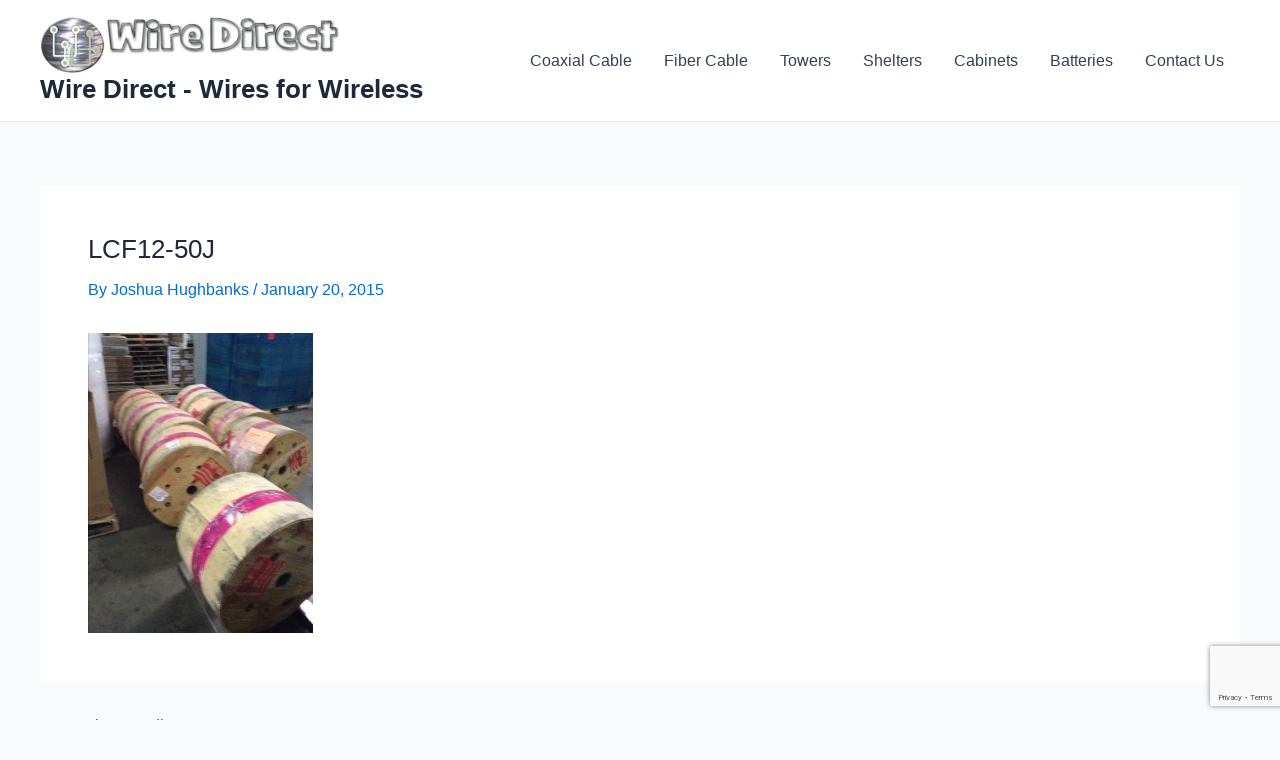

--- FILE ---
content_type: text/html; charset=utf-8
request_url: https://www.google.com/recaptcha/api2/anchor?ar=1&k=6Lc2YbYUAAAAAIHeXYzmdNyjEgFstkW4t7dH5KpS&co=aHR0cHM6Ly93d3cud2lyZWRpcmVjdC5uZXQ6NDQz&hl=en&v=N67nZn4AqZkNcbeMu4prBgzg&size=invisible&anchor-ms=20000&execute-ms=30000&cb=aqxymm25p335
body_size: 48863
content:
<!DOCTYPE HTML><html dir="ltr" lang="en"><head><meta http-equiv="Content-Type" content="text/html; charset=UTF-8">
<meta http-equiv="X-UA-Compatible" content="IE=edge">
<title>reCAPTCHA</title>
<style type="text/css">
/* cyrillic-ext */
@font-face {
  font-family: 'Roboto';
  font-style: normal;
  font-weight: 400;
  font-stretch: 100%;
  src: url(//fonts.gstatic.com/s/roboto/v48/KFO7CnqEu92Fr1ME7kSn66aGLdTylUAMa3GUBHMdazTgWw.woff2) format('woff2');
  unicode-range: U+0460-052F, U+1C80-1C8A, U+20B4, U+2DE0-2DFF, U+A640-A69F, U+FE2E-FE2F;
}
/* cyrillic */
@font-face {
  font-family: 'Roboto';
  font-style: normal;
  font-weight: 400;
  font-stretch: 100%;
  src: url(//fonts.gstatic.com/s/roboto/v48/KFO7CnqEu92Fr1ME7kSn66aGLdTylUAMa3iUBHMdazTgWw.woff2) format('woff2');
  unicode-range: U+0301, U+0400-045F, U+0490-0491, U+04B0-04B1, U+2116;
}
/* greek-ext */
@font-face {
  font-family: 'Roboto';
  font-style: normal;
  font-weight: 400;
  font-stretch: 100%;
  src: url(//fonts.gstatic.com/s/roboto/v48/KFO7CnqEu92Fr1ME7kSn66aGLdTylUAMa3CUBHMdazTgWw.woff2) format('woff2');
  unicode-range: U+1F00-1FFF;
}
/* greek */
@font-face {
  font-family: 'Roboto';
  font-style: normal;
  font-weight: 400;
  font-stretch: 100%;
  src: url(//fonts.gstatic.com/s/roboto/v48/KFO7CnqEu92Fr1ME7kSn66aGLdTylUAMa3-UBHMdazTgWw.woff2) format('woff2');
  unicode-range: U+0370-0377, U+037A-037F, U+0384-038A, U+038C, U+038E-03A1, U+03A3-03FF;
}
/* math */
@font-face {
  font-family: 'Roboto';
  font-style: normal;
  font-weight: 400;
  font-stretch: 100%;
  src: url(//fonts.gstatic.com/s/roboto/v48/KFO7CnqEu92Fr1ME7kSn66aGLdTylUAMawCUBHMdazTgWw.woff2) format('woff2');
  unicode-range: U+0302-0303, U+0305, U+0307-0308, U+0310, U+0312, U+0315, U+031A, U+0326-0327, U+032C, U+032F-0330, U+0332-0333, U+0338, U+033A, U+0346, U+034D, U+0391-03A1, U+03A3-03A9, U+03B1-03C9, U+03D1, U+03D5-03D6, U+03F0-03F1, U+03F4-03F5, U+2016-2017, U+2034-2038, U+203C, U+2040, U+2043, U+2047, U+2050, U+2057, U+205F, U+2070-2071, U+2074-208E, U+2090-209C, U+20D0-20DC, U+20E1, U+20E5-20EF, U+2100-2112, U+2114-2115, U+2117-2121, U+2123-214F, U+2190, U+2192, U+2194-21AE, U+21B0-21E5, U+21F1-21F2, U+21F4-2211, U+2213-2214, U+2216-22FF, U+2308-230B, U+2310, U+2319, U+231C-2321, U+2336-237A, U+237C, U+2395, U+239B-23B7, U+23D0, U+23DC-23E1, U+2474-2475, U+25AF, U+25B3, U+25B7, U+25BD, U+25C1, U+25CA, U+25CC, U+25FB, U+266D-266F, U+27C0-27FF, U+2900-2AFF, U+2B0E-2B11, U+2B30-2B4C, U+2BFE, U+3030, U+FF5B, U+FF5D, U+1D400-1D7FF, U+1EE00-1EEFF;
}
/* symbols */
@font-face {
  font-family: 'Roboto';
  font-style: normal;
  font-weight: 400;
  font-stretch: 100%;
  src: url(//fonts.gstatic.com/s/roboto/v48/KFO7CnqEu92Fr1ME7kSn66aGLdTylUAMaxKUBHMdazTgWw.woff2) format('woff2');
  unicode-range: U+0001-000C, U+000E-001F, U+007F-009F, U+20DD-20E0, U+20E2-20E4, U+2150-218F, U+2190, U+2192, U+2194-2199, U+21AF, U+21E6-21F0, U+21F3, U+2218-2219, U+2299, U+22C4-22C6, U+2300-243F, U+2440-244A, U+2460-24FF, U+25A0-27BF, U+2800-28FF, U+2921-2922, U+2981, U+29BF, U+29EB, U+2B00-2BFF, U+4DC0-4DFF, U+FFF9-FFFB, U+10140-1018E, U+10190-1019C, U+101A0, U+101D0-101FD, U+102E0-102FB, U+10E60-10E7E, U+1D2C0-1D2D3, U+1D2E0-1D37F, U+1F000-1F0FF, U+1F100-1F1AD, U+1F1E6-1F1FF, U+1F30D-1F30F, U+1F315, U+1F31C, U+1F31E, U+1F320-1F32C, U+1F336, U+1F378, U+1F37D, U+1F382, U+1F393-1F39F, U+1F3A7-1F3A8, U+1F3AC-1F3AF, U+1F3C2, U+1F3C4-1F3C6, U+1F3CA-1F3CE, U+1F3D4-1F3E0, U+1F3ED, U+1F3F1-1F3F3, U+1F3F5-1F3F7, U+1F408, U+1F415, U+1F41F, U+1F426, U+1F43F, U+1F441-1F442, U+1F444, U+1F446-1F449, U+1F44C-1F44E, U+1F453, U+1F46A, U+1F47D, U+1F4A3, U+1F4B0, U+1F4B3, U+1F4B9, U+1F4BB, U+1F4BF, U+1F4C8-1F4CB, U+1F4D6, U+1F4DA, U+1F4DF, U+1F4E3-1F4E6, U+1F4EA-1F4ED, U+1F4F7, U+1F4F9-1F4FB, U+1F4FD-1F4FE, U+1F503, U+1F507-1F50B, U+1F50D, U+1F512-1F513, U+1F53E-1F54A, U+1F54F-1F5FA, U+1F610, U+1F650-1F67F, U+1F687, U+1F68D, U+1F691, U+1F694, U+1F698, U+1F6AD, U+1F6B2, U+1F6B9-1F6BA, U+1F6BC, U+1F6C6-1F6CF, U+1F6D3-1F6D7, U+1F6E0-1F6EA, U+1F6F0-1F6F3, U+1F6F7-1F6FC, U+1F700-1F7FF, U+1F800-1F80B, U+1F810-1F847, U+1F850-1F859, U+1F860-1F887, U+1F890-1F8AD, U+1F8B0-1F8BB, U+1F8C0-1F8C1, U+1F900-1F90B, U+1F93B, U+1F946, U+1F984, U+1F996, U+1F9E9, U+1FA00-1FA6F, U+1FA70-1FA7C, U+1FA80-1FA89, U+1FA8F-1FAC6, U+1FACE-1FADC, U+1FADF-1FAE9, U+1FAF0-1FAF8, U+1FB00-1FBFF;
}
/* vietnamese */
@font-face {
  font-family: 'Roboto';
  font-style: normal;
  font-weight: 400;
  font-stretch: 100%;
  src: url(//fonts.gstatic.com/s/roboto/v48/KFO7CnqEu92Fr1ME7kSn66aGLdTylUAMa3OUBHMdazTgWw.woff2) format('woff2');
  unicode-range: U+0102-0103, U+0110-0111, U+0128-0129, U+0168-0169, U+01A0-01A1, U+01AF-01B0, U+0300-0301, U+0303-0304, U+0308-0309, U+0323, U+0329, U+1EA0-1EF9, U+20AB;
}
/* latin-ext */
@font-face {
  font-family: 'Roboto';
  font-style: normal;
  font-weight: 400;
  font-stretch: 100%;
  src: url(//fonts.gstatic.com/s/roboto/v48/KFO7CnqEu92Fr1ME7kSn66aGLdTylUAMa3KUBHMdazTgWw.woff2) format('woff2');
  unicode-range: U+0100-02BA, U+02BD-02C5, U+02C7-02CC, U+02CE-02D7, U+02DD-02FF, U+0304, U+0308, U+0329, U+1D00-1DBF, U+1E00-1E9F, U+1EF2-1EFF, U+2020, U+20A0-20AB, U+20AD-20C0, U+2113, U+2C60-2C7F, U+A720-A7FF;
}
/* latin */
@font-face {
  font-family: 'Roboto';
  font-style: normal;
  font-weight: 400;
  font-stretch: 100%;
  src: url(//fonts.gstatic.com/s/roboto/v48/KFO7CnqEu92Fr1ME7kSn66aGLdTylUAMa3yUBHMdazQ.woff2) format('woff2');
  unicode-range: U+0000-00FF, U+0131, U+0152-0153, U+02BB-02BC, U+02C6, U+02DA, U+02DC, U+0304, U+0308, U+0329, U+2000-206F, U+20AC, U+2122, U+2191, U+2193, U+2212, U+2215, U+FEFF, U+FFFD;
}
/* cyrillic-ext */
@font-face {
  font-family: 'Roboto';
  font-style: normal;
  font-weight: 500;
  font-stretch: 100%;
  src: url(//fonts.gstatic.com/s/roboto/v48/KFO7CnqEu92Fr1ME7kSn66aGLdTylUAMa3GUBHMdazTgWw.woff2) format('woff2');
  unicode-range: U+0460-052F, U+1C80-1C8A, U+20B4, U+2DE0-2DFF, U+A640-A69F, U+FE2E-FE2F;
}
/* cyrillic */
@font-face {
  font-family: 'Roboto';
  font-style: normal;
  font-weight: 500;
  font-stretch: 100%;
  src: url(//fonts.gstatic.com/s/roboto/v48/KFO7CnqEu92Fr1ME7kSn66aGLdTylUAMa3iUBHMdazTgWw.woff2) format('woff2');
  unicode-range: U+0301, U+0400-045F, U+0490-0491, U+04B0-04B1, U+2116;
}
/* greek-ext */
@font-face {
  font-family: 'Roboto';
  font-style: normal;
  font-weight: 500;
  font-stretch: 100%;
  src: url(//fonts.gstatic.com/s/roboto/v48/KFO7CnqEu92Fr1ME7kSn66aGLdTylUAMa3CUBHMdazTgWw.woff2) format('woff2');
  unicode-range: U+1F00-1FFF;
}
/* greek */
@font-face {
  font-family: 'Roboto';
  font-style: normal;
  font-weight: 500;
  font-stretch: 100%;
  src: url(//fonts.gstatic.com/s/roboto/v48/KFO7CnqEu92Fr1ME7kSn66aGLdTylUAMa3-UBHMdazTgWw.woff2) format('woff2');
  unicode-range: U+0370-0377, U+037A-037F, U+0384-038A, U+038C, U+038E-03A1, U+03A3-03FF;
}
/* math */
@font-face {
  font-family: 'Roboto';
  font-style: normal;
  font-weight: 500;
  font-stretch: 100%;
  src: url(//fonts.gstatic.com/s/roboto/v48/KFO7CnqEu92Fr1ME7kSn66aGLdTylUAMawCUBHMdazTgWw.woff2) format('woff2');
  unicode-range: U+0302-0303, U+0305, U+0307-0308, U+0310, U+0312, U+0315, U+031A, U+0326-0327, U+032C, U+032F-0330, U+0332-0333, U+0338, U+033A, U+0346, U+034D, U+0391-03A1, U+03A3-03A9, U+03B1-03C9, U+03D1, U+03D5-03D6, U+03F0-03F1, U+03F4-03F5, U+2016-2017, U+2034-2038, U+203C, U+2040, U+2043, U+2047, U+2050, U+2057, U+205F, U+2070-2071, U+2074-208E, U+2090-209C, U+20D0-20DC, U+20E1, U+20E5-20EF, U+2100-2112, U+2114-2115, U+2117-2121, U+2123-214F, U+2190, U+2192, U+2194-21AE, U+21B0-21E5, U+21F1-21F2, U+21F4-2211, U+2213-2214, U+2216-22FF, U+2308-230B, U+2310, U+2319, U+231C-2321, U+2336-237A, U+237C, U+2395, U+239B-23B7, U+23D0, U+23DC-23E1, U+2474-2475, U+25AF, U+25B3, U+25B7, U+25BD, U+25C1, U+25CA, U+25CC, U+25FB, U+266D-266F, U+27C0-27FF, U+2900-2AFF, U+2B0E-2B11, U+2B30-2B4C, U+2BFE, U+3030, U+FF5B, U+FF5D, U+1D400-1D7FF, U+1EE00-1EEFF;
}
/* symbols */
@font-face {
  font-family: 'Roboto';
  font-style: normal;
  font-weight: 500;
  font-stretch: 100%;
  src: url(//fonts.gstatic.com/s/roboto/v48/KFO7CnqEu92Fr1ME7kSn66aGLdTylUAMaxKUBHMdazTgWw.woff2) format('woff2');
  unicode-range: U+0001-000C, U+000E-001F, U+007F-009F, U+20DD-20E0, U+20E2-20E4, U+2150-218F, U+2190, U+2192, U+2194-2199, U+21AF, U+21E6-21F0, U+21F3, U+2218-2219, U+2299, U+22C4-22C6, U+2300-243F, U+2440-244A, U+2460-24FF, U+25A0-27BF, U+2800-28FF, U+2921-2922, U+2981, U+29BF, U+29EB, U+2B00-2BFF, U+4DC0-4DFF, U+FFF9-FFFB, U+10140-1018E, U+10190-1019C, U+101A0, U+101D0-101FD, U+102E0-102FB, U+10E60-10E7E, U+1D2C0-1D2D3, U+1D2E0-1D37F, U+1F000-1F0FF, U+1F100-1F1AD, U+1F1E6-1F1FF, U+1F30D-1F30F, U+1F315, U+1F31C, U+1F31E, U+1F320-1F32C, U+1F336, U+1F378, U+1F37D, U+1F382, U+1F393-1F39F, U+1F3A7-1F3A8, U+1F3AC-1F3AF, U+1F3C2, U+1F3C4-1F3C6, U+1F3CA-1F3CE, U+1F3D4-1F3E0, U+1F3ED, U+1F3F1-1F3F3, U+1F3F5-1F3F7, U+1F408, U+1F415, U+1F41F, U+1F426, U+1F43F, U+1F441-1F442, U+1F444, U+1F446-1F449, U+1F44C-1F44E, U+1F453, U+1F46A, U+1F47D, U+1F4A3, U+1F4B0, U+1F4B3, U+1F4B9, U+1F4BB, U+1F4BF, U+1F4C8-1F4CB, U+1F4D6, U+1F4DA, U+1F4DF, U+1F4E3-1F4E6, U+1F4EA-1F4ED, U+1F4F7, U+1F4F9-1F4FB, U+1F4FD-1F4FE, U+1F503, U+1F507-1F50B, U+1F50D, U+1F512-1F513, U+1F53E-1F54A, U+1F54F-1F5FA, U+1F610, U+1F650-1F67F, U+1F687, U+1F68D, U+1F691, U+1F694, U+1F698, U+1F6AD, U+1F6B2, U+1F6B9-1F6BA, U+1F6BC, U+1F6C6-1F6CF, U+1F6D3-1F6D7, U+1F6E0-1F6EA, U+1F6F0-1F6F3, U+1F6F7-1F6FC, U+1F700-1F7FF, U+1F800-1F80B, U+1F810-1F847, U+1F850-1F859, U+1F860-1F887, U+1F890-1F8AD, U+1F8B0-1F8BB, U+1F8C0-1F8C1, U+1F900-1F90B, U+1F93B, U+1F946, U+1F984, U+1F996, U+1F9E9, U+1FA00-1FA6F, U+1FA70-1FA7C, U+1FA80-1FA89, U+1FA8F-1FAC6, U+1FACE-1FADC, U+1FADF-1FAE9, U+1FAF0-1FAF8, U+1FB00-1FBFF;
}
/* vietnamese */
@font-face {
  font-family: 'Roboto';
  font-style: normal;
  font-weight: 500;
  font-stretch: 100%;
  src: url(//fonts.gstatic.com/s/roboto/v48/KFO7CnqEu92Fr1ME7kSn66aGLdTylUAMa3OUBHMdazTgWw.woff2) format('woff2');
  unicode-range: U+0102-0103, U+0110-0111, U+0128-0129, U+0168-0169, U+01A0-01A1, U+01AF-01B0, U+0300-0301, U+0303-0304, U+0308-0309, U+0323, U+0329, U+1EA0-1EF9, U+20AB;
}
/* latin-ext */
@font-face {
  font-family: 'Roboto';
  font-style: normal;
  font-weight: 500;
  font-stretch: 100%;
  src: url(//fonts.gstatic.com/s/roboto/v48/KFO7CnqEu92Fr1ME7kSn66aGLdTylUAMa3KUBHMdazTgWw.woff2) format('woff2');
  unicode-range: U+0100-02BA, U+02BD-02C5, U+02C7-02CC, U+02CE-02D7, U+02DD-02FF, U+0304, U+0308, U+0329, U+1D00-1DBF, U+1E00-1E9F, U+1EF2-1EFF, U+2020, U+20A0-20AB, U+20AD-20C0, U+2113, U+2C60-2C7F, U+A720-A7FF;
}
/* latin */
@font-face {
  font-family: 'Roboto';
  font-style: normal;
  font-weight: 500;
  font-stretch: 100%;
  src: url(//fonts.gstatic.com/s/roboto/v48/KFO7CnqEu92Fr1ME7kSn66aGLdTylUAMa3yUBHMdazQ.woff2) format('woff2');
  unicode-range: U+0000-00FF, U+0131, U+0152-0153, U+02BB-02BC, U+02C6, U+02DA, U+02DC, U+0304, U+0308, U+0329, U+2000-206F, U+20AC, U+2122, U+2191, U+2193, U+2212, U+2215, U+FEFF, U+FFFD;
}
/* cyrillic-ext */
@font-face {
  font-family: 'Roboto';
  font-style: normal;
  font-weight: 900;
  font-stretch: 100%;
  src: url(//fonts.gstatic.com/s/roboto/v48/KFO7CnqEu92Fr1ME7kSn66aGLdTylUAMa3GUBHMdazTgWw.woff2) format('woff2');
  unicode-range: U+0460-052F, U+1C80-1C8A, U+20B4, U+2DE0-2DFF, U+A640-A69F, U+FE2E-FE2F;
}
/* cyrillic */
@font-face {
  font-family: 'Roboto';
  font-style: normal;
  font-weight: 900;
  font-stretch: 100%;
  src: url(//fonts.gstatic.com/s/roboto/v48/KFO7CnqEu92Fr1ME7kSn66aGLdTylUAMa3iUBHMdazTgWw.woff2) format('woff2');
  unicode-range: U+0301, U+0400-045F, U+0490-0491, U+04B0-04B1, U+2116;
}
/* greek-ext */
@font-face {
  font-family: 'Roboto';
  font-style: normal;
  font-weight: 900;
  font-stretch: 100%;
  src: url(//fonts.gstatic.com/s/roboto/v48/KFO7CnqEu92Fr1ME7kSn66aGLdTylUAMa3CUBHMdazTgWw.woff2) format('woff2');
  unicode-range: U+1F00-1FFF;
}
/* greek */
@font-face {
  font-family: 'Roboto';
  font-style: normal;
  font-weight: 900;
  font-stretch: 100%;
  src: url(//fonts.gstatic.com/s/roboto/v48/KFO7CnqEu92Fr1ME7kSn66aGLdTylUAMa3-UBHMdazTgWw.woff2) format('woff2');
  unicode-range: U+0370-0377, U+037A-037F, U+0384-038A, U+038C, U+038E-03A1, U+03A3-03FF;
}
/* math */
@font-face {
  font-family: 'Roboto';
  font-style: normal;
  font-weight: 900;
  font-stretch: 100%;
  src: url(//fonts.gstatic.com/s/roboto/v48/KFO7CnqEu92Fr1ME7kSn66aGLdTylUAMawCUBHMdazTgWw.woff2) format('woff2');
  unicode-range: U+0302-0303, U+0305, U+0307-0308, U+0310, U+0312, U+0315, U+031A, U+0326-0327, U+032C, U+032F-0330, U+0332-0333, U+0338, U+033A, U+0346, U+034D, U+0391-03A1, U+03A3-03A9, U+03B1-03C9, U+03D1, U+03D5-03D6, U+03F0-03F1, U+03F4-03F5, U+2016-2017, U+2034-2038, U+203C, U+2040, U+2043, U+2047, U+2050, U+2057, U+205F, U+2070-2071, U+2074-208E, U+2090-209C, U+20D0-20DC, U+20E1, U+20E5-20EF, U+2100-2112, U+2114-2115, U+2117-2121, U+2123-214F, U+2190, U+2192, U+2194-21AE, U+21B0-21E5, U+21F1-21F2, U+21F4-2211, U+2213-2214, U+2216-22FF, U+2308-230B, U+2310, U+2319, U+231C-2321, U+2336-237A, U+237C, U+2395, U+239B-23B7, U+23D0, U+23DC-23E1, U+2474-2475, U+25AF, U+25B3, U+25B7, U+25BD, U+25C1, U+25CA, U+25CC, U+25FB, U+266D-266F, U+27C0-27FF, U+2900-2AFF, U+2B0E-2B11, U+2B30-2B4C, U+2BFE, U+3030, U+FF5B, U+FF5D, U+1D400-1D7FF, U+1EE00-1EEFF;
}
/* symbols */
@font-face {
  font-family: 'Roboto';
  font-style: normal;
  font-weight: 900;
  font-stretch: 100%;
  src: url(//fonts.gstatic.com/s/roboto/v48/KFO7CnqEu92Fr1ME7kSn66aGLdTylUAMaxKUBHMdazTgWw.woff2) format('woff2');
  unicode-range: U+0001-000C, U+000E-001F, U+007F-009F, U+20DD-20E0, U+20E2-20E4, U+2150-218F, U+2190, U+2192, U+2194-2199, U+21AF, U+21E6-21F0, U+21F3, U+2218-2219, U+2299, U+22C4-22C6, U+2300-243F, U+2440-244A, U+2460-24FF, U+25A0-27BF, U+2800-28FF, U+2921-2922, U+2981, U+29BF, U+29EB, U+2B00-2BFF, U+4DC0-4DFF, U+FFF9-FFFB, U+10140-1018E, U+10190-1019C, U+101A0, U+101D0-101FD, U+102E0-102FB, U+10E60-10E7E, U+1D2C0-1D2D3, U+1D2E0-1D37F, U+1F000-1F0FF, U+1F100-1F1AD, U+1F1E6-1F1FF, U+1F30D-1F30F, U+1F315, U+1F31C, U+1F31E, U+1F320-1F32C, U+1F336, U+1F378, U+1F37D, U+1F382, U+1F393-1F39F, U+1F3A7-1F3A8, U+1F3AC-1F3AF, U+1F3C2, U+1F3C4-1F3C6, U+1F3CA-1F3CE, U+1F3D4-1F3E0, U+1F3ED, U+1F3F1-1F3F3, U+1F3F5-1F3F7, U+1F408, U+1F415, U+1F41F, U+1F426, U+1F43F, U+1F441-1F442, U+1F444, U+1F446-1F449, U+1F44C-1F44E, U+1F453, U+1F46A, U+1F47D, U+1F4A3, U+1F4B0, U+1F4B3, U+1F4B9, U+1F4BB, U+1F4BF, U+1F4C8-1F4CB, U+1F4D6, U+1F4DA, U+1F4DF, U+1F4E3-1F4E6, U+1F4EA-1F4ED, U+1F4F7, U+1F4F9-1F4FB, U+1F4FD-1F4FE, U+1F503, U+1F507-1F50B, U+1F50D, U+1F512-1F513, U+1F53E-1F54A, U+1F54F-1F5FA, U+1F610, U+1F650-1F67F, U+1F687, U+1F68D, U+1F691, U+1F694, U+1F698, U+1F6AD, U+1F6B2, U+1F6B9-1F6BA, U+1F6BC, U+1F6C6-1F6CF, U+1F6D3-1F6D7, U+1F6E0-1F6EA, U+1F6F0-1F6F3, U+1F6F7-1F6FC, U+1F700-1F7FF, U+1F800-1F80B, U+1F810-1F847, U+1F850-1F859, U+1F860-1F887, U+1F890-1F8AD, U+1F8B0-1F8BB, U+1F8C0-1F8C1, U+1F900-1F90B, U+1F93B, U+1F946, U+1F984, U+1F996, U+1F9E9, U+1FA00-1FA6F, U+1FA70-1FA7C, U+1FA80-1FA89, U+1FA8F-1FAC6, U+1FACE-1FADC, U+1FADF-1FAE9, U+1FAF0-1FAF8, U+1FB00-1FBFF;
}
/* vietnamese */
@font-face {
  font-family: 'Roboto';
  font-style: normal;
  font-weight: 900;
  font-stretch: 100%;
  src: url(//fonts.gstatic.com/s/roboto/v48/KFO7CnqEu92Fr1ME7kSn66aGLdTylUAMa3OUBHMdazTgWw.woff2) format('woff2');
  unicode-range: U+0102-0103, U+0110-0111, U+0128-0129, U+0168-0169, U+01A0-01A1, U+01AF-01B0, U+0300-0301, U+0303-0304, U+0308-0309, U+0323, U+0329, U+1EA0-1EF9, U+20AB;
}
/* latin-ext */
@font-face {
  font-family: 'Roboto';
  font-style: normal;
  font-weight: 900;
  font-stretch: 100%;
  src: url(//fonts.gstatic.com/s/roboto/v48/KFO7CnqEu92Fr1ME7kSn66aGLdTylUAMa3KUBHMdazTgWw.woff2) format('woff2');
  unicode-range: U+0100-02BA, U+02BD-02C5, U+02C7-02CC, U+02CE-02D7, U+02DD-02FF, U+0304, U+0308, U+0329, U+1D00-1DBF, U+1E00-1E9F, U+1EF2-1EFF, U+2020, U+20A0-20AB, U+20AD-20C0, U+2113, U+2C60-2C7F, U+A720-A7FF;
}
/* latin */
@font-face {
  font-family: 'Roboto';
  font-style: normal;
  font-weight: 900;
  font-stretch: 100%;
  src: url(//fonts.gstatic.com/s/roboto/v48/KFO7CnqEu92Fr1ME7kSn66aGLdTylUAMa3yUBHMdazQ.woff2) format('woff2');
  unicode-range: U+0000-00FF, U+0131, U+0152-0153, U+02BB-02BC, U+02C6, U+02DA, U+02DC, U+0304, U+0308, U+0329, U+2000-206F, U+20AC, U+2122, U+2191, U+2193, U+2212, U+2215, U+FEFF, U+FFFD;
}

</style>
<link rel="stylesheet" type="text/css" href="https://www.gstatic.com/recaptcha/releases/N67nZn4AqZkNcbeMu4prBgzg/styles__ltr.css">
<script nonce="m5t6u-W5zUSSgi8SCpTSbQ" type="text/javascript">window['__recaptcha_api'] = 'https://www.google.com/recaptcha/api2/';</script>
<script type="text/javascript" src="https://www.gstatic.com/recaptcha/releases/N67nZn4AqZkNcbeMu4prBgzg/recaptcha__en.js" nonce="m5t6u-W5zUSSgi8SCpTSbQ">
      
    </script></head>
<body><div id="rc-anchor-alert" class="rc-anchor-alert"></div>
<input type="hidden" id="recaptcha-token" value="[base64]">
<script type="text/javascript" nonce="m5t6u-W5zUSSgi8SCpTSbQ">
      recaptcha.anchor.Main.init("[\x22ainput\x22,[\x22bgdata\x22,\x22\x22,\[base64]/[base64]/[base64]/[base64]/[base64]/UltsKytdPUU6KEU8MjA0OD9SW2wrK109RT4+NnwxOTI6KChFJjY0NTEyKT09NTUyOTYmJk0rMTxjLmxlbmd0aCYmKGMuY2hhckNvZGVBdChNKzEpJjY0NTEyKT09NTYzMjA/[base64]/[base64]/[base64]/[base64]/[base64]/[base64]/[base64]\x22,\[base64]\\u003d\x22,\x22ScKfEsOSw7ckDcKSPsOzwq9Vwqs3biRrSFcoScKOwpPDmw3Cu2IwKHXDp8KPwq3DssOzwr7DvcK2MS0Dw6UhCcO7MlnDj8KQw7tSw43ChcONEMOBwoTCgGYRwovCqcOxw6lqNgxlwq7DscKidwpzXGTDosOMwo7DgyxFLcK/wr7DncO4wrjCjMK+LwjDkGbDrsOTN8Oyw7hse1s6YSDDj1pxwpHDr2pwQ8O9wozCicObajsRwpYcwp/[base64]/DhCIQw7wVw6JsTMKeIwDCv8O+B8KtwrXDicOQwqgcfX/[base64]/CnCzClMOiwr7Do8OiQXpswo7DvcKpYXPClMOjw7low4FSdcKtP8OMK8KkwotOT8OLw7Jow5HDom9NAgtQEcOvw7xELsOaZwI8O30fTMKhU8O9wrESw4cmwpNbWcOsKMKAAcOWS0/Cgj1Zw4Zlw6/CrMKeRC5XeMKewpQoJXvDgm7CqhvDpSBODwTCrCkVb8KiJ8KVU0vClsKBwo/CgknDt8OGw6RqTDRPwpFQw77Cv2JHw5jDhFYwVSTDosK/[base64]/DhHnDlcKfG8KqwrFLW8K1NMOJdMOHwrXDl1FpwqHCsMOxw4Eew7bDu8OTw6LCj1jCo8OXw6QgBynDl8O4W0NQHMKyw7MNw48fLzJswqE7wp4Vex7DizEvCsKJSsO7dsK/wq0yw7gpwqXDpEh4clnDswgzwrBYAwp4HMKkwrHDjwcZQGfDuX/CgsO3FcOTw5TDpMOXdzgOOQRudwnDunjDrG3DszEpw6dEw6RZwplmehgYMMK3WzRYw4xGTHHCqsO2PV7CmsO8fsKrRsOywrrCgsKRw4gXw6JLwp8aVcOnNsOqw5rDoMO/wpQBK8KbwqNQwrHCjsOELsOrw6oTwrgqd0VVMg0/wrXDusKfe8Kfw7Q0w6LDjMOdEsOmw5XCk2XCiW3DnzkRwrcECcOFwoPCpMKHw6/DpxzDnGJxIMKVSy1yw7/Dm8KHM8Opw65Pw5BRwpHDiXrDq8O0OsORW0ZSwq53w60xZUkEwrxTw7DCtxg3w6MBZcOTwqPDpsOCwrxAS8OHTS5hwo8xacOUwpLCk1vCrlUVBTFxwowTwp3Dn8KJw6TDhcKqw5LDv8KjYcK2wpfDnkcEF8OPE8K3wqMvw47DpsOlIV3DjcK/[base64]/woDDiE/Ci8K9wrUzw7J/wpbDn8OUw55FaWnDvcO9wpzDh2PDhsKPJ8KEwrLDtUbCjQLDu8K0w5HCtxpgGMOiCA/CrTPDnMOcw7bCmzwSWUTCrm/[base64]/YMOnw7bDrXIowp/DtmkswoAdw6/CqMO6wr7Ci8Kjw7zDhU1gwq3ChgcBBQvCscKsw5oeEmJ0DDTDlQ7CvUpdwpB5wp7Ds1A6wpbCiwnDtj/CrsKQfQrDnV7DmQgRL0jCp8KiaBF5w7PDukfDnzDDtU5Lw73DvcOywpTDtBVSw4ArYsOoJ8OUw5/[base64]/[base64]/DtcKSesOETTZNBipPw7DCjWzCk8OVworCtMO6X8KiMxfCiTNPwrvCt8Orwq/DncOqPRTCnVUVw4zCr8KXw4tdUhzDgwwEw65EwrvDimJPLsOFBDHDlcKSwotXW1RrVsKTwpMuw6fCiMOUwrI+wp/Dn3YIw6t7LcOYWsOuwo1Nw6XDhMKkwqTClmgSKwjCu1YsEMKRw5DDu21+dMOYR8Ovw77Cq20FBV7DuMOmJCDDhWN6FcKSwpHDncK7bU7Dq07CkcK/FMOKDXjDpMO4MsOCwoPDlDFgwovCicOLT8KlZ8KYwoDCvTFvRDvDvQnCsx9Xw4IHwobDocKIWcKJOsKiw5xSYDZkw7HCh8Knw73DocOIwoA/PjBWA8KPD8OBwrllU1ZnwrNfw5LDmMOjwo8fw4PDmAF+w4/CgU0qwpTCpcOFBCXDicO0wp8Qw7nDmTfDkyfDk8KFwpJSwpfCjGjDq8Oew64PX8O2XVzDisK1w6wZEsODGMO7w51uw4l/AsOmwqU0w5kqDA7CtSUQwqVzQDvCmExuBAXCnDTCnVEHwqMuw6XDv39udsO3csK/OAXCksOSwqvCpW5BwozDmMOiDcONb8KuXl9QwoHDpsKmP8KbwrcgwrsXwq7DrBvCjEogRHUxUMOMw5M9P8ONw57CocKow4MGQw1jwp3DpVjCk8KkGAY5XEPDpzLCliV6aU5FwqDDnFVeI8KueMKINDjDl8Oxw6/CpTnDs8OdKm7DucKiw6dGw6ATbRULWA/DnMKvF8KYUV5ODMOfw4tWwpzDmgnDgXERwrvClMO7DsOBPULDrhYvw4NEwpPCn8KEFgDDumJhUsKCwp7DvMOFHsOow4fCrX/DlT4tScKEcylfZ8KwSsOnwohew7xwwq7CkMKBwqHCnEg+wp/Ch0JMF8OEwrwlJcKaE3g1XsOww5bDgcO6w7DCoCHDgsK8woTCpFXDoXfCsy/DlcKtf1PDmyLDjDzDljk8wpYtwrI1wpzDhg1Ew7vCs3QMw4bDmQ7DkHrCihfCp8K5w7gbwrvDtMKzLk/Cgk7DvkQYIknDtsO8w6zCv8O4RMK6w7Y+wr3Dpj8tw7/[base64]/[base64]/[base64]/DkMOFw49kfMKAwrQ+VScCwqJ7NsOPA8Kyw6kfZcKAMzMXwrzCosKfwqNrw4/Dg8KWP0zCok7CvGcPecKbw6k3wrDCrlI8eD4/[base64]/DkxBWEx0tcwrDgMOYTMKAejITwrcwMMOhw5FRCsK1AcOOw4VaPGFrwqXChMOCWGzDtcKZw5EqwpTDmcK3w77Dk07DosOXwoBpHsKbdHzCncOqw5/DjTZzLMOpw509wrfDiRpXw7zCvMKww5TDrMKCw68/w4/CusOqwoBmADZGJhEncybCkDxVMG0ZYwgDwrs/[base64]/Dt8OTw43DhsOHw5ojPn/CmR10wrhASVUpC8KGaGdGFF/CvClnYWEDVTpFfUtAHxnDrAAhQsKqw6x2w5LCpsOtLMKjw786w6ZZLEjClMOPw4RZJVLDoyhDwpjCssOdM8Ozw5d9CsKqw4rDpcK3w6PCgmPDgcKiwpsOSCfCn8KMNcKiWMO+TVRZPCBNBT/DvMKRwrbCrRzDiMOwwrJDQsK+wpd4G8KmcMO7McOlAFXDhizDoMKQCGnDosKHBFEfesK+LwpnU8OwWw/DjcK3w68+w5TCkMKpwpUQwqsuwq3Dh2bDl1jCjsOZY8KsC0zCg8KOORjCk8OqFcKew7Bkw409cTAaw7sHYwXCgcKew7HDrUdfwqtZdcKiEMOeKsK+wqcUE1p0w7zDj8KvHMK/w6fCj8OeYk9JRMKNw7rDpcKsw7DCnsO4KEbCj8OOw7LCjVDDpwfDrwpfdwLDm8OSwqAWH8Kdw54IMsOlaMOnw4EeSEnCqQXCrEHDpXjDu8ObBi/Dvjsqw5fDiA3CuMKTIVpZw4rClsOiw6YBw4lWF3pZWTVed8KZw45Qw5cpwqnDtTNkwrM0w7VMw5sgwq/[base64]/Cr8O+MSZ0wovDtDt3wr8eMEjClm5VL8Odw7Ruw6bClsOuUcK9TgXDoS5cwr/CjcKtVXNlwp/CsFABw6bCqHjDkMONwos9FMOSwpB4BcKxNwfDgG5GwpNtwqZIw7DDnBzDqsKfHmbDlDLDqCDDlhDCjF9Rw6UQd23CjGXCi38JEMKsw6fCqMKBCiPDgURnwqbDqsOmwrFsKFDDt8KMZsKNJMOUwoFOMj7CtcKlRCTDhMKKXVN8T8Oww5PCqTvCkcKTw7/CsQvCqBgsw7nDm8K8TMK/[base64]/DoMK7w7nCtTBlw5TCr8OCIsKFw77CucO8w4ABYWwdAcOXTMOGbC9Qwpc+I8KzwrfDlz8FBB/Cu8KewrQ/[base64]/DlBPCh23CssKmN0HClBXDrWlHw7LDnwUXwqQxw4fCjS3DrUxHR0zCuU03wovDg0HDmsOUbSTDgUVAwpBeNEDDmsKew7FQw73CgFc3QC8WwoAVd8O/AHDCsMOtw5QPWsKmFsK4w5MKwpRXwrxAw6nCjcOZUznCrhnCvsOgU8Kfw6Efw6PDjMOVw6rDrzHCmlzDnToxOcOhwrc6wpoyw7xncMOrdcONwr3DtsKgcD/Ckm/DlcOYw4bCin3CqsKmwqhFwrEbwocVwoMKXcOPQGPDjMOVOEdpLcOmw6MDbAAbwoUow7HDtncHKMO2w7M8woRQc8OfBsKQw4zDn8KKQFHCiiLCk3TCgsO7CsKmwppGTzvCogDCksOewpnCrMOTw73CsXHCtcOhwq3DicKJwoLDqsO/A8KrTUA5GAfCssOHw4XDnkFFdBUBKMKZJEcjwrnDvGHDuMOmwpXCs8K7w6/DmxzDsS0lw5fCrzTDomstwrfCksKpX8K9woXDj8Okw682wo82w7/[base64]/DqcKPwpUTaSoDVU80EsKfwp7DgsKtwojCg8OQw5RcwqwyDHNHUTfClCtXw6UoB8OPw4HDmnfDv8K/AzrCg8KxwqDCp8KzJcOSw7zDjMOvw7DCjFTCokoNwqvCrMO9woA7w50Ww7XCkMK9w7gfWMKlMcOUZsK+w5HDhGIFWGISw6fCuBY1wp3CrsOow5hJGsOAw79sw6fCn8Kvw4lswqcsNxtGO8KHw7BkwpxkQF/DmMKGIzwxw7sPABLCr8Odw55pUMKHwpfCizJkwphWwrjDlX7DvEI+w6DDlx9vGFpCXkJmf8OQw7NXwoxsbcO8wrJxwrJkXF7ChMKqwoAew4dbA8Oqw4jDuzwVwpzDs33DgzhoOW1qwr4AXcO/O8K7w5Vcw5QoKsOgw5/CrGHDnGnCp8Oswp7CvsOnagLDrQvDtDlywp5bw55LbFc9wpDCocOeLmlcIcOswq5ba2QMwokIQhnDqwVyYMOzw5A3wrRYJsOHLMKTVxEVw6fCmQp5KRA3csODw7s1XcK6w7rCm10Mwo/CgsO/[base64]/[base64]/WsORRG08LcOUTgwtCsKqw7cOw4LDjCnDmBPDuRpSKXkoR8KQwpzDi8KWYRnDlMKpJsO/McOEwqbCnTgtcAhwwonDmsODwq1hw67Dt2jCrFXDgkMUw7PCvWnCiEfCnXlcwpYxOSlPwp3CnjvCv8OdwobCuCjDkcOND8O2P8K9w4wdIT8Aw6Nfw6o9TU7CoHbCkg7DsTHCs3LCs8K1MsKaw6gpwpPDiV/DhsK/[base64]/Ch8OUDm/CrsKRTxDCkDTDjwXDh8OKwqrDrR5swpZgSkhwRMKRB3rCkGkYUzfDmcOWwq/CjcKPeRvCicOAw40lOsK+w4DDkMOMw5zCg8KmXMOHwpFqw40SwobClMKzwrbDqcKXwqzCi8KNwpvChlw+DwHCrcOFTMKtOGN5wopawpHChcKSw67DpRnCsMK4wq/DtitMA00uNVrCsBDDpcOIw4xzwoJFDcKUwqnCksOfw5gkwqFew4ZEwrd7wqF/NsO+B8O4U8OeScKXw6QWCcKMfsOmwqDDgQDCucO7KFDCgMOAw5hLwoVNG2dqXW3DoEJXwp/[base64]/[base64]/DmgFHw7x1OxtcVMOsPsKawoQDD8KfMD8YwqZ2McOrw5x0UcOow5J/w54qByvCsMOLw5RAHMKfw5xKWsO2ZTnCrEvCpTLCvwrCmXLCrCt/UcOmcMOlw4UqJgs4O8K7wqrCvw87RMKQw4RrGsOoLMOXwpY3w7kFwrk2w7HDqUzClcO6ZcKOTcOlGCPCqMOxwrtWGl3DnX58w6xJw4LDj0Acw68iQktfMFjCiC8lIMKNNsKmw6d1T8K6w4bCnsOBwrcuPBPClsODw7/Du8KMdMKALTVmDk0hwpcEw7cPwr98wrfDhBjCo8KIw5EdwrllGMOICRnCvBVPwrfCnsOewoLCkhbCsXAyVMOmXcKsJMOtacK8HWXCgghTHw5tYkzDg0hDwqrClcK3SMKTw4dTRsOoJ8O6BcOZAQtqfzQcPDfDviEGwrpTwrjDm1NMLMKmw5/DnsKSA8Oyw51nPWMxb8Ovwr3CkjvDkBDCsMK1RXNrw7kVwoRJKsK0Sj7DlcO1w6DCuHbDpFxEwpTDoGHCjwzCpzd3w6nDr8OKwq8mw7cracOVLmTCkMOdLcOjwrXDukpAwoHDvcK8HDkDecOkOmUjUcOCflvDr8KTw4DDgjtNMCQ9w4TCmsKYw7tvwqrDmHTChABaw5/CqCF1wrAubDU4b0XClsKyw5HCrMKVw50xAxzCsiRJwp9XJcKjVsKWwp/[base64]/[base64]/CrsOIwozChA8Qw6Q1wojCqjzDoCVKwqnCnMOCFMOFAsKow5dIIcKfwqs/woXDvMKmQBI6e8OULMOhw4XDk0Vhw444wrTCqmnCnF9tCcK6w5g+wp0GEULDpsOCY13Dplh9f8KPMHLDpi3CuWXChAMTY8OfG8K7w6TCpcOnwofDoMKGfsKpw5fDgl3DvW/DpgFbwoY8w4ZkwpV3OMKnw4LDicOpK8Krwr/DgAzDhsKpVsOnwr3Cu8O+woXCvsKyw5x4wqhuw4EgTAbCpizDoykua8KbD8KfbcKywrrDnAh5wq1fOy3DkkdFw5Q2NijDvsKxwqjCvsKWwr/[base64]/[base64]/Cj3lYKMKrLcOJU8OaJ8OWRcOZw5ARBWpqNxrCncOyIh7DvsKEwp3DmCvCgMOCw49cRR/Dik/Cvk1cwpE7ZMKmaMOYwp9qe2IeUsOMwpdiAMKab1nDoz/DoRcALCsYSsKywqByV8KMwrtTwrVgwqbCjUtzw51zAwXCksOkaMOAKjjDkylLPmjDvUPChsOCYcKKASQpFkbCoMO9w5DDpH7DhmVswqDCo3zCmsOXw6/CqMOrDsObwpvDscK0VlERAcKzw7TDgW9Kw7XDmnPDpcKcKn7DqQ5FCDhrw6DCn13Dk8KiwrzDmz1TwpMcwohVwpMdL0nClTDCnMKww43DhcOyWcKOUTt9XmzCmcKVHyjCvE4VwpTDs3t2w74fIXZeXQNywrbChMKgAQd7wo/CpkIZw6AvwqTDk8O4QS/CjMKpwoXDiTPCjgdCwpTCmsKRAMOew4vCucOEwo1FwoxOdMOBG8K8YMOQwoHCr8KFw4fDq3DCpi7DksO9YcK6w5DClMOYDMOIwpt4WzDCnkjCmTRSw6rCnT8lw4nDj8OjIsKPcsKJbjbDlHDCu8OLL8O/wr5cw5XCscKWwqDDuzc4MsKILEXCgyXCmVzDnFnDv3AnwowkGMKyw5nDnMKLwrwMRBLCt19sblnDgcOCI8OBWiUZwogoe8OnKMKRwrbDj8KqDgnDn8O8woLDqTo8wo/CrcOMT8OnQMOIQxzCosO2MMOVeVtew70cwrbDiMOzI8OCZcOwwrvCgHjCnlUEwqXDvkPDsX5/wpjCkFNTw6h+Az4nw4Fcw5VHLhzDghPCosKzw6TCjGXCt8K9FMOqBhFoHMKUOcOVwrbDtyPCtMOTOcO2IDbCmcK3wqHDs8KoKBvCh8K5WsOIwq4fwqPDkcOCw4bCqsKCFGnCm1XDj8O1w5A1wozDrcOyZWtWK3tPw6/CuBJOMQvCjEUwwp7DpMK/w688LsOTw4RDwqJcwpw7WC7Cl8Kwwrt0bMK7w5MtRMKswp1gwozCkXxoIsKPwprCiMOPw5hhwozDoxTDslEOLz4fWg/DhMKCw45lch0Gw7jDvsK2w7PCvEfCvsOheE8iwrfDkEcKH8K+wpHCoMODU8OWJ8OZw4LDl01REVXDgwLCqcOxwrLDjkfCvMKVICfCvMKGw4kCd33CkmXDhx/Dpw7CgxA1wqvDvThCYyELFcKTdkoBBSXCkMKJHEUGWsOiDcOkwr9dw4lpVcOBSkgzwo/CmcOxKBzDm8KcKsKWw4J9wr0UUCVXwq/Clj3CoTlqw50Aw5sxDsKsw4VGZnTCrcOCSA80w4jCqcOYw5vDhsK/w7fDlhHDtU/CuHPDozfDisKSXzPCtUsvW8KUwoF3wqvCpH/Dr8KrZEbCo3HDgcOcesOxNsKjwqfCk1YCw6Y+wp08G8Kuwph7wojDpy/DpMKRC2bCvgx1b8OQECfDijQ4RR5DYsOuwpPCmsOHwoB4KGXDgcKgUQAXw5EeOAfDsmjCrcOMWcKZTMKyccKww5HDiC/DvwDDosKXw5scwotjYcKCw7zCsB7Dg0rDomTDpErCl3TCn0TChTwBWB3DjSAYLzpCKMKJRjLDncKTwp/[base64]/CicKEATYQw7dGQUosw5ZnwrnCusO2w73CkR7Cu8Kyw7hPdMOdVE3Cv8OIb1xCwrnChnjCp8K3O8KFf2pxHxvDicOEw4zDt23CoALDtcOkwrQWCsODwqXCthnCjzYxw7FFUcKUw7nDo8O3w6XCnsOLPxTDp8OFRjbDpQ4DQcK9w4F2NU5ufTA/[base64]/Dq8OsMsOMw5MIKsOfw73CmCxwE15Cwq4cQULChE9uw5rCosK9wpIFw5XDj8OCwrnCmMKSDkzCiGnClC/Dt8Kqw7dgM8OHfcKpwoM6YEnClDTCkGQswpZjNQDCg8Kqw6bDvT8HJhkewqxJwpAlwp4/[base64]/[base64]/DmcK0UMKnUmHCr1jDpcK+w7ZHKVsMfHY1w7NwwqYrwp/DpsKjw6nDhRrCly9JSsKmw6QcMlzClsK5wo8IBCdEw7osTsK/VirChh0vw73DnlTCpGIKYmMvAznDjCcgwozDqsOHfRJYFsKAwrkfAMOpwrfDjkolPFcwaMOTRMKYwp/DrMOjwqo2wqjDhATDlsOIw4g/w48tw6QlbjPCqG5zwprCuCvDqMOVCcKEwqARwq3CicKleMO0QsKowqtyWmjDoT5jJsOpDcKGTsO6wq4gAkXCpcOOdcKtw4fDicOTwrQXBQwow6XCmMKxf8KywrF/P33DtQLCnsOdfMO+HUIJw6jDusKkw4cSWsOTwr5cKMKvw69eOsKAw6l3UMKDRz4rwq9qwpTCgMKwwq7CscKcbMO0wqvCqFBdw7DCqXXCvsKaYcKqCsONwos7NcK+HcOWw7QuTsOLw4fDhsK4FEwrwqtND8Oqw5FPw5tKw6/DmjDCmFjCn8K9wofClcKxw4nCjA7ClMK3w4/Dq8OhVMO7RG4dKFQtGhzDhHwJw5TComDCgMOifzchXcKhdDbDlTfClzbDqsO+O8K9akXCscKPZWHDncOdB8KMc0/CjAXDrCjDiU5EVMKdw7Mnw63CmMKywpnCtFTCpVdjHBlxNW5YccO3Hh9kw6LDtsKNKAwaBcOtAQFcwo3DgsKYwrtlw6bDi1DDkhLCvcKnHEPDinQBPFNSAXgpw5kHw7jClyHChcOnwo3Du0oLwqDDvUcvw7XDjzA5MV/[base64]/SMO0OQ4GPsOtKMOUw4HDhWUYPEJKw5nDlMK9K3bCs8KVw7HDnkLCunbDoS3CsxYvwofCt8Kfw5rDridIL25QwpltaMKRwphSwpPDpCzDqCzDohRtRyDDvMKBw47DoMOIdiXCh3fCnV/CunPCucKhHcKHGsONw5V/[base64]/CmDBCRVgrAVYfw6gIE8Omwp9FDQzCrknDlMObwrF2wr9vZ8K0GkzDsSN1bcKWWDFHw5jCi8OxdMKIcyRDw6lQDXfChMO3c1/DgSxow6/[base64]/[base64]/Dn8OcI8KGPBPCh8OQwqXDhgTCtsKGZgUUwq90WgHChHcFwqNxK8KDwq1fCcOgbjzCln1lwpYlw6/CmDxNwo54CsOseHDCuiPCnXBaJm9PwpNBw4PCn2Vyw5lww4tGBnbDtcO5QcKQwq/DjxMnRykxCgXDqMKNw5PDo8KJwrdcPcKhMk03w4TDpylYw6nDqcK/[base64]/wpbCmsKyKcOvBll2dMKicjTClMOUw45TOhIrUX3DvsKJwprDhR1gwqtaw7gTcQPClcOGw7rCvcK8wqtrN8KAwo7DonvDqsKjABACwprDo2cxGcO0w64yw749UcKlTi9xbkZPw5llwrrCggcyw7DCl8KTLD3DiMKEwp/DmMKBwrDDpMOkw5ZcwrsOwqTDg2Jhw7bDtg09w5TDr8KMwpI5w5nCvxYCwo7CtWrDh8KBwo4hwpU2QcOGXh5OwrzCmDbCqHfCrGzDr0HDuMOcJlkFwosUw6zDmijCusOywogpwrh4CMOZwr/DqsOCwrfCgTQJwq/DisOjAgYtwoLCtT5raURUw6HCkVdJG2nCjS3Cql7CjcOuwofDr3bDo1/Di8KFYH1ewr/Cv8K/woHDncOdKMK4wqhzbAjDhRcYwq3Dg3Z/c8K/[base64]/wrvDgXHDkMOrw5DCs8KNJHpIwpBCwrDCssKowrsLPMKWJnPDtsOSwr3Cs8KewqzCjiDDkxvCssOdw4LDsMOswp4Ewq0fH8OQwpkswpdTR8Opwr0RRsKxw5ZHZMOBwppjw6Y3w7nCkh/DlyXCvXbCvMOuN8KFwpZNwr7DtcOmJ8OiHm4NOMOqRhRpLsK5EsKUE8OrNMOSwoHDsHTDmMKLwoTCuyzDuj1TdT7CgyAVw7U1w5E5wpnCqjTDqwjDpcKEL8Orwoxsw7/DqsK3w7PDh2VITMKWP8Olw5bCicO7KzF4OH3CoUARwp/DlDtcw7LChW/CvnF/w4IuLWzCpsOvwpYEw7nDqVQ4G8KUC8KaEMKlUQhaCsO0TcOEw4hKYQbDjH/Ck8KubUhqISlJwoYmB8KQw45tw5zChDdGw6LDjybDosOPwpXDgALDlzPDghd5w4fDsxkEf8O5O3fCiTrDs8Kkw5geFCliw5gROsKSacKSBTpRCh3CglPCmsKAGsOAEMOIHl3ClsKvJ8O/[base64]/CiSzCg8Olw6EbwqfCncK7E8KBwppSDsObw6bCnEBkKsK7w7kOw4s4wrHDhcKNwpkwPcKBWMKywoHDtDvDiW/DnSojGA9+RGvDnsKSQ8OvL1IWamvDgTU7IDMHwqcfUFHDtAg2JRrCimtzwpNSw5h4J8OmOsOawpHDgcOTWMO7w4NnF2w/QsKRwp/DksOwwqJkw6cHwo/DqMKDRcK5woMOT8O7wocjw6PDvcOHw4hCHsOGMMO9d8OEw7lVw6xkw791w7DCrwkmw6/CrcKtw55bD8KwMz3CtcK0cz3CgHjDkMOlwpLDggw3w47CvcOWSMO8QsOXwokgZ2Z5w7vDvsOGwoELSXHDi8OJwr3CuHk9w5TCuMOkSnTDisOFIRjCnMO7DQDCnXkcwr7CsgrDoUlVw6dpRMKpLQdXwr7ChcKDw6jDh8KSwq/DhTxPF8Kkw7vCscOZG0xhw5TDgmdPw4nDtGBiw6DDrMO4JGLDs2/[base64]/EE9HLz7CkG8rwpDCpsKnwq3Dj1zDocKew49pw4TCqMKsw4VFYsOIwqTCjTrDjBTDols+WkfCrHEXLzEqwpFhacOidCIJOinDrcOcw6dRw6Bcw67Djy3DpF/DtsKXwpTCssKTwo4FAsOQYsO1e1RKT8Khw6/CiWRDHVnCjsKhXVvDtMKVwokvw7DCkDnCtXjClFrCnXvCscO8b8KtVcOIH8OmWcKiFHAdw6YHwpdTXsOgO8OwKgkJwq/[base64]/[base64]/[base64]/w5XCr07ChcORAC7DsA3Csk4zwqLCl8KmL8OIwosjwqofEHscwr01CsKsw448HU8NwpE0wrnDsRvCiMKJBz9BwoLCp2lYI8Orw7zDrMOawprDp3XDtsK9ag5pwo/DlUZZNMOYwq5gwq3DoMOBw6tnwpRfwqPCjxd9KG3DisOkWxESw4bCiMKbCSFUwrDCn3nCiAAgMj3CsXMcBCTCunfCpDxNETLCkMK/w5fCgxHDu04KIsKlw5tlA8KHwrk0w4TDg8OFFAAAw73Dtk/DmQ/ClGfCiC0GZMO/[base64]/Dm2c2L8OqPy7Dv8O+wpbCg3w0wozDnSl5PMOWdwcYWhjCjsKywqJQfQLCj8Krwr7Cn8O4w7AhwrDCuMOEw7DDkCDDt8KDw4zCmmjCjMK7wrLDpcOgWBrCs8KUE8KZwoYYRsOtX8KePMKdYxwHwrAnRcOWTXbDv2zCnF/[base64]/DgH3Ci8KLPcOuCgHDjMKaJMKBw7J3Ny7DhVrDlxnCpS4wwq/[base64]/CiW45w5YVYWHCmMOZwqgXacOLBsKgKkhLw5TDuFocw6JGemTDksOYI29Lwqxfw7vCt8OAw44AwrHCs8OhEsKjw58AUgZrN2VXbcOWGMOpwp8FwoYEw61tecOwfjNJCyQDw4DDui/DgsKxIyc9fnw+w4zCuV9hY1NOKkHDjFXCiB12ekUpwqfDi0zCgARCeXoFWEEPAcK9w405Wg3CsMKewrwqwoIqd8OBH8OxKR1LXsK4wrFcwo96w5jCucOPZsO3DVrDt8OHNsOuwqPCkGdfwoPDiBHCoS/CrsKzwrnDscKXw5wgw6tvVi1Gwq58fBVbw6TDjcOQEcOIw6XCncK4wpwOFMKITS5ww51sJcKBw6Jjw5JMbsOnw7B9w79awp/[base64]/DqFTCuMKIMGnDiUvCjBzDqE3Ci8OOwrJ+w4rCuz7CkWNGwqw/w5kLDsKDd8Kdw6lMwpAtw6zClU3Crk0zw4HCpBfCjFfCjxBGwqjCqMKjw51XSCPDiRDCvsOjw5wjwojDp8K5wqzDhE7Ch8Onw6DCs8Oow7MOVC/[base64]/wrd8DDF2w7/Dp8KdGMKhwoZHwpfCiMK3ScO8cBo3wrF5bMOUwrXClz/DscOHMMOrDErDuWpjCsO3wpMcwqPDhsOFMGR0KmUawoN4wq8cT8Kzw4A/wqrDi158wqLCnk5GwoTCjhB6VsOiw7/[base64]/[base64]/[base64]/DosOmw68kJztFQsOtGz4tb8K2wpxNS8OcIcOXWcKLdA/DpkZuF8K7w4ddwqfDlMK5w7bDqMOSbgkSwoR/IMOHwp/DvcK1FcKkH8OVw7chw7wWwrPCvlHDvMKUC0ZFfmXDmDjCtzUCNGVxaCTDlUvDmQ/[base64]/eMKNZ2MfC8OncMKewoMXLkkbcsOUbVzDsVnChsK9w6fCrcOAJ8K/wpAdwqTDmMKFN3zCqMOsUsK6eyBNCsKjKm3DsEQ0w4TCugvCjn/CthPDhTvDsxcPwqPDuR/DtcO4O2AoJsKNw4RWw7k+w7HDsxkhw4ZqHMK6RxTCmsKSccORbWfCtRvCvRNGO2kNRsOocMOHw4gyw6txPcO7wrnDpWMPOH3DocKUwqBBBMOuNnjDnMO7wrPCucKrwp1iwqN8ZXlrLFnClF/[base64]/CvMKiVWzDjzguwpfCgMOswpbCiMKcTAJrwoMHwonDoS4oX8OCw4XCuAIVwopww7I1TcKVwoDDrXlJb0pPEcK3IsO6wrEdHMO+UFfDjMKII8OeEsOLwoQDTcO/eMKyw6NLbT7DuT3Dkz9ew5Emd3rDpsKfV8Kvwocrf8KxSMK1DEnDqsKTdMKswqDCoMKzNxxCwrdow7TCrHEOw6/DuxRDw4zCmcKYJiJMGRxbVsOlCDjCgQ53ARZSHGfDoyPCv8K0Q0EKwp1PHMOofsKwV8Olw5FKwoXDigJTAFXDpyV1aWZTw6BdMBvCsMKwc3jCtm0UwqtuDXMEw6fDhMKRw5vCjsOfwo5jw47CnBVbw4XDkcO+w53Ck8O/[base64]/Chk7Cq0TCvi/Dpn80wozDscOswrMOEMOrwqXCrcKew6cvBsKhw5bCuMKqacKRVcOrw6MaHAtHwrPDrWDDt8O3e8Oxw4sIwrB/[base64]/w4TClsOHwqk7YsKiw5EFbS3CigQoeMOgwpTDmcOAwog8WXPCvzzDh8OcAg3DiyspGMKxHjrDicKeVsO0J8OZwpAcB8Kiw5fCisOAwr/Dl3VJAFDCtDYQw75ww7g+QMKnwqTChMKpw6Ycw4XCujgIw5rCqMKNwo/DmWkgwptHw4F7IcKHw5nClyzCpwLChcOdfcK5w4XDscKDAsOkw6nCp8OZwoUaw5FvTgjDm8KACztwworDjMORwr3DkMOxw5pXwq/CgsO9wqwXwrjCvcOjworDoMOmaChYeTPDq8OhBcONK3PDmysxa1/CoSc1w67DrQ/DksOOwqJ/[base64]/[base64]/DcO9fHAWw5A5wqcEGMKyYsOlVcKeWcOBP8KCw7UHPFPDlcOpwqEpTcO2w5FBw4PDjiLCkMKJwpHDj8KRw6zCmMOKw6QGw4lmZ8OYw4RLVA3CusOkGMKrw74Owp7DsAbCrMKRw5vCpSTCp8OSRi8Qw7/Cgh8XVxF5RS8Xaypsw7DDnARyWsOTZ8KTUmAgS8KewrjDoXBXakrCox8AaX0yFVHDiVTDsFXCqSrCu8KXBcOrC8KbF8KnIcOcSXs0ET19ZMKWEWM6w5TDiMOwRMKnw7pqw7kXwo7DgsOmwqxtw4/[base64]/[base64]/CucO1wp0FcGjDrcKYw4zCp8K4Czdaw4jDlMKnMXHDvcO9wprDgcOEw7fCpMOSw4QUwoHCpcKAfMKuQ8OwHAHDtWnCiMK5YiTChsOwwpLDrMOtMBcmO1wiw5JLwpxhw5ZPw5RzMFbCgCrDmyzCrlotSsKJTCYnwqodwpPDim3CqsOXwq8iZsK/UmbDv0nCg8K+ewnCjX3Cn18yXcKNZSY9TVzDi8OAwpsawrUpasO1w5PCg2zDisOHwpk0wqfCryfDtxQ/ZzfChksPd8KiKcKjAMOGaMOhBsOdSTrDg8KmOcKrw5DDr8KmYsKPw4h1GlnDo2jDgwTCgcOdw7l9KVDCkBnCj1g0wrhGw69Bw4dccS9ywpAzE8O/wotewqZQFUXCncOkw4/DnsObwow8fyTDvjE1F8OMG8Otw5gvw6/[base64]/DtcOXaMK7XU1sGW4OaUM+w5NqbMOQBcOWw6PDu8OjwrLDhHDCssKOVDPDvH3CtsOew4JTGyQBwrB0w4Ngw6rCv8ONwp/DlMKXeMOONHgZw7ojwrlSwrsuw7/DmMO+QhPCtMKuf2bCkGvDiATDn8KAwqfCsMObSsKJR8OAwpkWPsOKB8Kww5Q2WFrDtX7DgsOfw7vCmUMmZcOzw549TWEIZD0hw7rChFXCpUd0M1/DoQbCssK3w4fDucKUw5rCrUBOwobCjnHDpcO8w5LDgmdYw5NoF8OPw5TCoxsowpPDiMKgw59VwrfDmG7CpkPDrzLCgcOZwpDCuT/CjsKoIsOYWhzCs8OiR8KLSz1wecOld8OPw7PCi8KsccKFw7DDh8O6BsKHw5dWw43DlsK3w4xmCFPChcO2w5YBTcODfHDDisO4EADCvQ0sKcOCFn/CqRMXG8OhMsOlaMKeTGY5UzA+w6fDtXZdwo8PBsOiw4jCt8Ovw7gdw4F3wpbDpMOFCsOjwp9yZgbCvMOoDsOnw4gJwotCwpXDicOQwqlNwrTCucKew6JKwpPDp8KwwrLCgcK+w7ZEDV/DjMO3MsO7wr/CnF1rwrPDrW9+w6wZw54eLcK8w4Edw7Itw4fCnRJfwqbCpsOfMkHCkRksaz8Xwq9ONcKsAS8nw4QGw4TDq8OgJcK2HMO8azDDmsK6IxDCmMKtJU05AMOyw5PDpiLCk3A4PsORSUbCjsOtQT8NQMKHw4jDpsO7Kk9+wqfDhBrDkcOFwoTCjsO+w7IewqjCpEQ/w7ROw5lxw6wzMArClcKEwqsewrlmP28Ew7EGFcOow6XDtQN5PcOrfcKQL8Kkw4/[base64]/w5xaw4PClMOdw7MtFcOFwr3DgnrDsAVFKsOIwqJlDcKGSU3CkMKMwoIuwr/CrsOFGxXDvcOOwppbw4Atw5vDghApZMK9NjRxGHvCncK2GgcLwrbDt8KpDsOlw4jCqhExDcKxYMKEwqbCo3MMUn3CiTBvQMOy\x22],null,[\x22conf\x22,null,\x226Lc2YbYUAAAAAIHeXYzmdNyjEgFstkW4t7dH5KpS\x22,0,null,null,null,0,[21,125,63,73,95,87,41,43,42,83,102,105,109,121],[7059694,280],0,null,null,null,null,0,null,0,null,700,1,null,0,\[base64]/76lBhn6iwkZoQoZnOKMAhnM8xEZ\x22,0,0,null,null,1,null,0,1,null,null,null,0],\x22https://www.wiredirect.net:443\x22,null,[3,1,1],null,null,null,1,3600,[\x22https://www.google.com/intl/en/policies/privacy/\x22,\x22https://www.google.com/intl/en/policies/terms/\x22],\x226rwbVWc6a6f3yAqP/5zQb8IJTv7hPIvZ85iiSEa3uuo\\u003d\x22,1,0,null,1,1769901398695,0,0,[48],null,[21],\x22RC-CAsx12xkAodIDw\x22,null,null,null,null,null,\x220dAFcWeA5T4RjJATMyRKyderRccSQpfSDXKJBYY_wAKxdMtf1PwXAjZsB_kK7e2-IOnQm9IlfnCjfWyro5fLECBICLyAH4asorJw\x22,1769984198504]");
    </script></body></html>